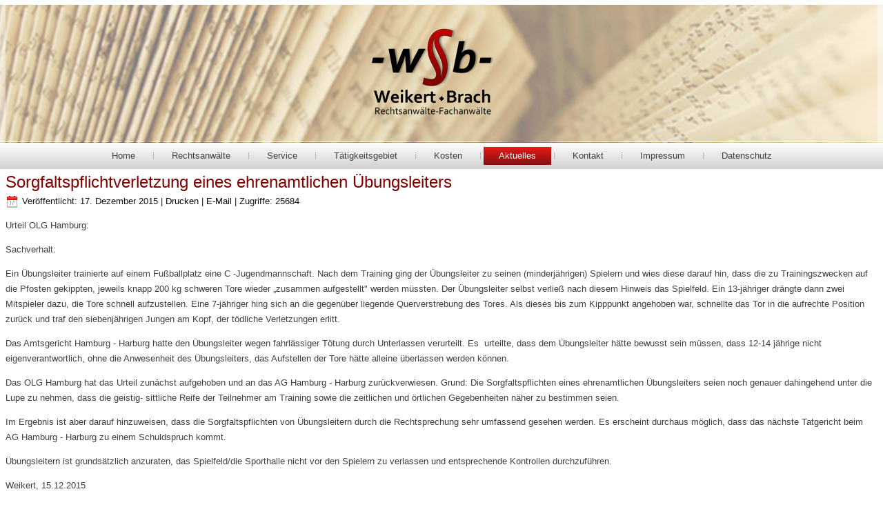

--- FILE ---
content_type: text/html; charset=utf-8
request_url: https://weikert-brach.de/index.php/aktuelles/25-sportrecht/33-sorgfaltspflichtverletzung-eines-ehrenamtlichen-uebungsleiters
body_size: 4304
content:
<!DOCTYPE html>
<html dir="ltr" lang="de-de">
<head>
    <base href="https://weikert-brach.de/index.php/aktuelles/25-sportrecht/33-sorgfaltspflichtverletzung-eines-ehrenamtlichen-uebungsleiters" />
	<meta http-equiv="content-type" content="text/html; charset=utf-8" />
	<meta name="keywords" content="Anwalt, Limburg, Rechtsanwalt, Gericht, Hessen, Anklage, Verkehrsrech, Arbeitsrecht,
 Architektenrecht,
 Arztrecht,
 Ausländerrecht,
 Bankrecht,
 Baurecht,
 Beamtenrecht,
 Betreuungsrecht,
 Betriebsverfassungsrecht,
 Bußgeldangelegenheiten,
 Computerrecht,
 Erbrecht,
 Europarecht,
 Familienrecht,
 Führerscheinrecht,
 Gesellschaftsrecht,
Gewerblicher Rechtsschutz,
 Handelsrecht,
 Handelsvertreterrecht,
 Immobilienrecht,
 Inkasso,
 Insolvenzrecht,
 Internationales Privatrecht,
 Kaufvertragsrecht,
 Kommunale Abgaben,
 Kommunalrecht,
 Leasing-Recht,
 Maklerrecht,
 Mietrecht,
 Nachbarrecht,
 Presserecht,
 Reiserecht,
Schadenersatzrecht,
 Sozialrecht,
 Sozialversicherungsrecht,
 Sportrecht,
 Steuerrecht,
 Steuerstrafrecht,
 Strafrecht,
 Tarifvertragsrecht,
 Unternehmensnachfolge,
 Verkehrsrecht,
 Versicherungsrecht,
 Verwaltungsrecht,
 Werkvertragsrecht,
 Wettbewerbsrecht,
 Wohnungseigentumsrecht,
 Zwangsvollstreckungsrecht," />
	<meta name="rights" content="Weikert und Brach Rechtsanwälte-Fachanwälte" />
	<meta name="author" content="Patrick Brach" />
	<meta name="description" content="Weikert, Brach Rechtsanwälte GbR" />
	<meta name="generator" content="Joomla! - Open Source Content Management" />
	<title>Weikert und Brach Rechtsanwälte - Sorgfaltspflichtverletzung eines ehrenamtlichen Übungsleiters</title>
	<link href="/templates/weikertbrach/favicon.ico" rel="shortcut icon" type="image/vnd.microsoft.icon" />
	<script type="application/json" class="joomla-script-options new">{"csrf.token":"df1e3e7b13cc59cd9aaca2ad652fbe6e","system.paths":{"root":"","base":""}}</script>
	<script src="/media/jui/js/jquery.min.js?6194cf8e7d468c99e2d567200df431de" type="text/javascript"></script>
	<script src="/media/jui/js/jquery-noconflict.js?6194cf8e7d468c99e2d567200df431de" type="text/javascript"></script>
	<script src="/media/jui/js/jquery-migrate.min.js?6194cf8e7d468c99e2d567200df431de" type="text/javascript"></script>
	<script src="/media/jui/js/bootstrap.min.js?6194cf8e7d468c99e2d567200df431de" type="text/javascript"></script>
	<script src="/media/system/js/mootools-core.js?6194cf8e7d468c99e2d567200df431de" type="text/javascript"></script>
	<script src="/media/system/js/core.js?6194cf8e7d468c99e2d567200df431de" type="text/javascript"></script>
	<script src="/media/system/js/mootools-more.js?6194cf8e7d468c99e2d567200df431de" type="text/javascript"></script>
	<script src="/media/system/js/caption.js?6194cf8e7d468c99e2d567200df431de" type="text/javascript"></script>
	<script type="text/javascript">
jQuery(function($){ initTooltips(); $("body").on("subform-row-add", initTooltips); function initTooltips (event, container) { container = container || document;$(container).find(".hasTooltip").tooltip({"html": true,"container": "body"});} });jQuery(function($) {
			 $('.hasTip').each(function() {
				var title = $(this).attr('title');
				if (title) {
					var parts = title.split('::', 2);
					var mtelement = document.id(this);
					mtelement.store('tip:title', parts[0]);
					mtelement.store('tip:text', parts[1]);
				}
			});
			var JTooltips = new Tips($('.hasTip').get(), {"maxTitleChars": 50,"fixed": false});
		});jQuery(window).on('load',  function() {
				new JCaption('img.caption');
			});
	</script>

    <link rel="stylesheet" href="/templates/system/css/system.css" />
    <link rel="stylesheet" href="/templates/system/css/general.css" />

    <!-- Created by Artisteer v4.3.0.60745 -->
    
    
    <meta name="viewport" content="initial-scale = 1.0, maximum-scale = 1.0, user-scalable = no, width = device-width" />

    <!--[if lt IE 9]><script src="https://html5shiv.googlecode.com/svn/trunk/html5.js"></script><![endif]-->
    <link rel="stylesheet" href="/templates/weikertbrach/css/template.css" media="screen" type="text/css" />
    <!--[if lte IE 7]><link rel="stylesheet" href="/templates/weikertbrach/css/template.ie7.css" media="screen" /><![endif]-->
    <link rel="stylesheet" href="/templates/weikertbrach/css/template.responsive.css" media="all" type="text/css" />
<link rel="stylesheet" type="text/css" href="http://fonts.googleapis.com/css?family=Arimo&amp;subset=latin" />

    <script>if ('undefined' != typeof jQuery) document._artxJQueryBackup = jQuery;</script>
    <script src="/templates/weikertbrach/jquery.js"></script>
    <script>jQuery.noConflict();</script>

    <script src="/templates/weikertbrach/script.js"></script>
    <script src="/templates/weikertbrach/script.responsive.js"></script>
    <script src="/templates/weikertbrach/modules.js"></script>
        <script>if (document._artxJQueryBackup) jQuery = document._artxJQueryBackup;</script>
</head>
<body>

<div id="art-main">
    <div id="art-header-bg">
            </div>
    <div id="art-hmenu-bg" class="art-bar art-nav">
    </div>
    <div class="art-sheet clearfix">
<header class="art-header">
    <div class="art-shapes">
        <div class="art-object563592468"></div>

            </div>






                
                    
</header>
<nav class="art-nav">
    <div class="art-nav-inner">
    
<ul class="art-hmenu"><li class="item-101"><a href="/index.php">Home</a></li><li class="item-104 deeper parent"><a href="/index.php/rechtsanwaelte">Rechtsanwälte</a><ul><li class="item-111"><a href="/index.php/rechtsanwaelte/thomas-weikert">Thomas Weikert</a></li><li class="item-112"><a href="/index.php/rechtsanwaelte/patrick-brach">Patrick Brach</a></li></ul></li><li class="item-105"><a href="/index.php/service">Service</a></li><li class="item-106"><a href="/index.php/taetigkeitsgebiet">Tätigkeitsgebiet</a></li><li class="item-107"><a href="/index.php/kosten">Kosten</a></li><li class="item-108 current active"><a class=" active" href="/index.php/aktuelles">Aktuelles</a></li><li class="item-113 deeper parent"><a class="separator">Kontakt</a><ul><li class="item-109"><a href="/index.php/kontakt2/kontakt">Kontakt / Formular</a></li><li class="item-114"><a href="/index.php/kontakt2/anfahrt">Anfahrt</a></li></ul></li><li class="item-110"><a href="/index.php/impressum">Impressum</a></li><li class="item-130"><a href="/index.php/datenschutz">Datenschutz</a></li></ul> 
        </div>
    </nav>
<div class="art-layout-wrapper">
                <div class="art-content-layout">
                    <div class="art-content-layout-row">
                        <div class="art-layout-cell art-content">
<article class="art-post art-messages"><div class="art-postcontent clearfix">
<div id="system-message-container">
</div></div></article><div class="item-page" itemscope itemtype="http://schema.org/Article"><article class="art-post"><h2 class="art-postheader"><a href="/index.php/aktuelles/25-sportrecht/33-sorgfaltspflichtverletzung-eines-ehrenamtlichen-uebungsleiters">Sorgfaltspflichtverletzung eines ehrenamtlichen Übungsleiters</a></h2><div class="art-postheadericons art-metadata-icons"><span class="art-postdateicon"><time datetime="2015-12-17T08:44:05+00:00" itemprop="datePublished">Veröffentlicht: 17. Dezember 2015</time></span> | <a href="/index.php/aktuelles/25-sportrecht/33-sorgfaltspflichtverletzung-eines-ehrenamtlichen-uebungsleiters?tmpl=component&amp;print=1&amp;layout=default" title="Eintrag ausdrucken < Sorgfaltspflichtverletzung eines ehrenamtlichen Übungsleiters >" onclick="window.open(this.href,'win2','status=no,toolbar=no,scrollbars=yes,titlebar=no,menubar=no,resizable=yes,width=640,height=480,directories=no,location=no'); return false;" rel="nofollow">	Drucken</a> | <a href="/index.php/component/mailto/?tmpl=component&amp;template=weikertbrach&amp;link=3a0b3f751463ba27367fca8a229293fe1833fcc6" title="Link einem Freund via E-Mail senden" onclick="window.open(this.href,'win2','width=400,height=550,menubar=yes,resizable=yes'); return false;" rel="nofollow">	E-Mail</a> | <meta itemprop="interactionCount" content="UserPageVisits:25684" />Zugriffe: 25684</div><div class="art-postcontent clearfix"><div class="art-article"><p>Urteil OLG Hamburg:</p>
<p>Sachverhalt:</p>
<p>Ein Übungsleiter trainierte auf einem Fußballplatz eine C -Jugendmannschaft. Nach dem Training ging der Übungsleiter zu seinen (minderjährigen) Spielern und wies diese darauf hin, dass die zu Trainingszwecken auf die Pfosten gekippten, jeweils knapp 200 kg schweren Tore wieder „zusammen aufgestellt" werden müssten. Der Übungsleiter selbst verließ nach diesem Hinweis das Spielfeld. Ein 13-jähriger drängte dann zwei Mitspieler dazu, die Tore schnell aufzustellen. Eine 7-jähriger hing sich an die gegenüber liegende Querverstrebung des Tores. Als dieses bis zum Kipppunkt angehoben war, schnellte das Tor in die aufrechte Position zurück und traf den siebenjährigen Jungen am Kopf, der tödliche Verletzungen erlitt.</p>
<p>Das Amtsgericht Hamburg - Harburg hatte den Übungsleiter wegen fahrlässiger Tötung durch Unterlassen verurteilt. Es  urteilte, dass dem Übungsleiter hätte bewusst sein müssen, dass 12-14 jährige nicht eigenverantwortlich, ohne die Anwesenheit des Übungsleiters, das Aufstellen der Tore hätte alleine überlassen werden können.</p>
<p>Das OLG Hamburg hat das Urteil zunächst aufgehoben und an das AG Hamburg - Harburg zurückverwiesen. Grund: Die Sorgfaltspflichten eines ehrenamtlichen Übungsleiters seien noch genauer dahingehend unter die Lupe zu nehmen, dass die geistig- sittliche Reife der Teilnehmer am Training sowie die zeitlichen und örtlichen Gegebenheiten näher zu bestimmen seien.</p>
<p>Im Ergebnis ist aber darauf hinzuweisen, dass die Sorgfaltspflichten von Übungsleitern durch die Rechtsprechung sehr umfassend gesehen werden. Es erscheint durchaus möglich, dass das nächste Tatgericht beim AG Hamburg - Harburg zu einem Schuldspruch kommt.</p>
<p>Übungsleitern ist grundsätzlich anzuraten, das Spielfeld/die Sporthalle nicht vor den Spielern zu verlassen und entsprechende Kontrollen durchzuführen.</p>
<p>Weikert, 15.12.2015</p> </div><div class="art-pager"><a class="hasTip" title="Fahrten zu Sportveranstaltungen als Gefälligkeit" aria-label="Vorheriger Beitrag: Fahrten zu Sportveranstaltungen als Gefälligkeit" href="/index.php/aktuelles/25-sportrecht/34-fahrten-zu-sportveranstaltungen-als-gefaelligkeit" rel="prev">
			<span class="icon-chevron-left" aria-hidden="true"></span> <span aria-hidden="true">Zurück</span>		</a><a class="hasTip" title="Sportstudio und Erkrankung" aria-label="Nächster Beitrag: Sportstudio und Erkrankung" href="/index.php/aktuelles/25-sportrecht/31-sportstudio-und-erkrankung" rel="next">
			<span aria-hidden="true">Weiter</span> <span class="icon-chevron-right" aria-hidden="true"></span>		</a></div></div></article></div>



                        </div>
                    </div>
                </div>
            </div>


    </div>
<footer class="art-footer">
  <div class="art-footer-inner">
<div style="position:relative;display:inline-block;padding-left:40px;padding-right:40px"><a title="RSS" class="art-rss-tag-icon" style="position: absolute; bottom: -10px; left: -6px;  line-height: 32px;" href="#"></a>
<p>© Weikert und Brach Rechtsanwaelte GbR - 2012<br /></p>
</div>
    <p class="art-page-footer">
        <span id="art-footnote-links">Designed by <a href="/www.it-trendfabrik.com" target="_blank">IT-Trendfabrik</a>.</span>
    </p>
  </div>
</footer>

</div>


</body>
</html>